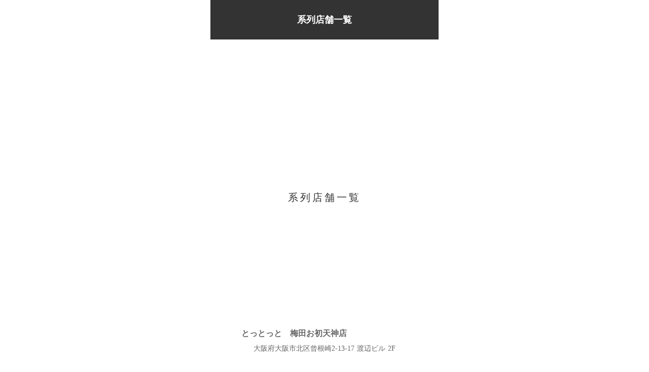

--- FILE ---
content_type: text/html;charset=utf-8
request_url: https://fivedearlife.me/tan-to-harami-nakadouri-news/In9VVMNZ
body_size: 44894
content:
<!DOCTYPE html>
<html lang="ja">
<head><meta charset="utf-8">
<meta name="viewport" content="width=device-width, initial-scale=1">
<title>海鮮酒場 うおぷく・炉端とホルモンと串焼きとおでん  とっとっと・焼肉 タンとハラミ。 梅田ハナレ店。の公式サイトです。</title>
<link rel="preconnect" href="https://fonts.gstatic.com" crossorigin>
<meta name="generator" content="Studio.Design">
<meta name="robots" content="all">
<meta property="og:site_name" content="海鮮酒場 うおぷく・炉端とホルモンと串焼きとおでん  とっとっと・焼肉 タンとハラミ。 梅田ハナレ店。の公式サイトです。">
<meta property="og:title" content="海鮮酒場 うおぷく・炉端とホルモンと串焼きとおでん  とっとっと・焼肉 タンとハラミ。 梅田ハナレ店。の公式サイトです。">
<meta property="og:image" content="https://storage.googleapis.com/production-os-assets/assets/2a529d80-1b67-4fa2-a529-d4458ddfeb62">
<meta property="og:description" content="海鮮酒場 うおぷく・炉端とホルモンと串焼きとおでん  とっとっと・焼肉 タンとハラミ。 梅田ハナレ店のご予約なら、24時間いつでもかんたんで一番お得な公式サイトweb予約がおすすめです。LINEの友だち追加で特別クーポンも贈呈中。">
<meta property="og:type" content="website">
<meta name="description" content="海鮮酒場 うおぷく・炉端とホルモンと串焼きとおでん  とっとっと・焼肉 タンとハラミ。 梅田ハナレ店のご予約なら、24時間いつでもかんたんで一番お得な公式サイトweb予約がおすすめです。LINEの友だち追加で特別クーポンも贈呈中。">
<meta property="twitter:card" content="summary_large_image">
<meta property="twitter:image" content="https://storage.googleapis.com/production-os-assets/assets/2a529d80-1b67-4fa2-a529-d4458ddfeb62">
<meta name="apple-mobile-web-app-title" content="海鮮酒場 うおぷく・炉端とホルモンと串焼きとおでん  とっとっと・焼肉 タンとハラミ。 梅田ハナレ店。の公式サイトです。">
<meta name="format-detection" content="telephone=no,email=no,address=no">
<meta name="chrome" content="nointentdetection">
<meta name="google-site-verification" content="d85EDoJbRNqOaPYMXUrSU0i9rdJE0hZ765egubYwuSk">
<meta property="og:url" content="/tan-to-harami-nakadouri-news/In9VVMNZ">
<link rel="icon" type="image/png" href="https://storage.googleapis.com/production-os-assets/assets/44ff6622-1278-45ec-92bf-4d4159c9fc29" data-hid="2c9d455">
<link rel="apple-touch-icon" type="image/png" href="https://storage.googleapis.com/production-os-assets/assets/44ff6622-1278-45ec-92bf-4d4159c9fc29" data-hid="74ef90c">
<script id="ld-json" type="application/ld+json">{
  "@context": "http://schema.org",
  "@type": "Article",
  "headline": "海鮮酒場 うおぷく・炉端とホルモンと串焼きとおでん  とっとっと・焼肉 タンとハラミ。 梅田ハナレ店。の公式サイトです。",
  "author": {
    "@type": "Person",
    "name": "STUDIO",
    "url": "https://twitter.com/studio"
  },
  "datePublished": "2023-07-08",
  "image": "https://storage.googleapis.com/production-os-assets/assets/2a529d80-1b67-4fa2-a529-d4458ddfeb62",
  "articleSection": ["headline-1", "headline-2"],
  "articleBody": "海鮮酒場 うおぷく・炉端とホルモンと串焼きとおでん  とっとっと・焼肉 タンとハラミ。 梅田ハナレ店のご予約なら、24時間いつでもかんたんで一番お得な公式サイトweb予約がおすすめです。LINEの友だち追加で特別クーポンも贈呈中。",
  "url": "/tan-to-harami-nakadouri-news/In9VVMNZ",
  "publisher": {
    "@type": "Organization",
    "name": "STUDIO"
  }
}</script><link rel="modulepreload" as="script" crossorigin href="/_nuxt/entry.98227f41.js"><link rel="preload" as="style" href="/_nuxt/entry.be326413.css"><link rel="prefetch" as="image" type="image/svg+xml" href="/_nuxt/close_circle.c7480f3c.svg"><link rel="prefetch" as="image" type="image/svg+xml" href="/_nuxt/round_check.0ebac23f.svg"><link rel="prefetch" as="script" crossorigin href="/_nuxt/LottieRenderer.ac4e2a82.js"><link rel="prefetch" as="script" crossorigin href="/_nuxt/error-404.115a548b.js"><link rel="prefetch" as="script" crossorigin href="/_nuxt/error-500.4f91b1bb.js"><link rel="stylesheet" href="/_nuxt/entry.be326413.css"><style>.page-enter-active{transition:.6s cubic-bezier(.4,.4,0,1)}.page-leave-active{transition:.3s cubic-bezier(.4,.4,0,1)}.page-enter-from,.page-leave-to{opacity:0}</style><style>:root{--rebranding-loading-bg:#e5e5e5;--rebranding-loading-bar:#222}</style><style>.app[data-v-d12de11f]{align-items:center;flex-direction:column;height:100%;justify-content:center;width:100%}.title[data-v-d12de11f]{font-size:34px;font-weight:300;letter-spacing:2.45px;line-height:30px;margin:30px}</style><style>/*! * Font Awesome Free 6.4.2 by @fontawesome - https://fontawesome.com * License - https://fontawesome.com/license/free (Icons: CC BY 4.0, Fonts: SIL OFL 1.1, Code: MIT License) * Copyright 2023 Fonticons, Inc. */.fa-brands,.fa-solid{-moz-osx-font-smoothing:grayscale;-webkit-font-smoothing:antialiased;--fa-display:inline-flex;align-items:center;display:var(--fa-display,inline-block);font-style:normal;font-variant:normal;justify-content:center;line-height:1;text-rendering:auto}.fa-solid{font-family:Font Awesome\ 6 Free;font-weight:900}.fa-brands{font-family:Font Awesome\ 6 Brands;font-weight:400}:host,:root{--fa-style-family-classic:"Font Awesome 6 Free";--fa-font-solid:normal 900 1em/1 "Font Awesome 6 Free";--fa-style-family-brands:"Font Awesome 6 Brands";--fa-font-brands:normal 400 1em/1 "Font Awesome 6 Brands"}@font-face{font-display:block;font-family:Font Awesome\ 6 Free;font-style:normal;font-weight:900;src:url(https://storage.googleapis.com/production-os-assets/assets/fontawesome/1629704621943/6.4.2/webfonts/fa-solid-900.woff2) format("woff2"),url(https://storage.googleapis.com/production-os-assets/assets/fontawesome/1629704621943/6.4.2/webfonts/fa-solid-900.ttf) format("truetype")}@font-face{font-display:block;font-family:Font Awesome\ 6 Brands;font-style:normal;font-weight:400;src:url(https://storage.googleapis.com/production-os-assets/assets/fontawesome/1629704621943/6.4.2/webfonts/fa-brands-400.woff2) format("woff2"),url(https://storage.googleapis.com/production-os-assets/assets/fontawesome/1629704621943/6.4.2/webfonts/fa-brands-400.ttf) format("truetype")}</style><style>.spinner[data-v-36413753]{animation:loading-spin-36413753 1s linear infinite;height:16px;pointer-events:none;width:16px}.spinner[data-v-36413753]:before{border-bottom:2px solid transparent;border-right:2px solid transparent;border-color:transparent currentcolor currentcolor transparent;border-style:solid;border-width:2px;opacity:.2}.spinner[data-v-36413753]:after,.spinner[data-v-36413753]:before{border-radius:50%;box-sizing:border-box;content:"";height:100%;position:absolute;width:100%}.spinner[data-v-36413753]:after{border-left:2px solid transparent;border-top:2px solid transparent;border-color:currentcolor transparent transparent currentcolor;border-style:solid;border-width:2px;opacity:1}@keyframes loading-spin-36413753{0%{transform:rotate(0deg)}to{transform:rotate(1turn)}}</style><style>.design-canvas__modal{height:100%;pointer-events:none;position:fixed;transition:none;width:100%;z-index:2}.design-canvas__modal:focus{outline:none}.design-canvas__modal.v-enter-active .studio-canvas,.design-canvas__modal.v-leave-active,.design-canvas__modal.v-leave-active .studio-canvas{transition:.4s cubic-bezier(.4,.4,0,1)}.design-canvas__modal.v-enter-active .studio-canvas *,.design-canvas__modal.v-leave-active .studio-canvas *{transition:none!important}.design-canvas__modal.isNone{transition:none}.design-canvas__modal .design-canvas__modal__base{height:100%;left:0;pointer-events:auto;position:fixed;top:0;transition:.4s cubic-bezier(.4,.4,0,1);width:100%;z-index:-1}.design-canvas__modal .studio-canvas{height:100%;pointer-events:none}.design-canvas__modal .studio-canvas>*{background:none!important;pointer-events:none}</style><style>.LoadMoreAnnouncer[data-v-4f7a7294]{height:1px;margin:-1px;overflow:hidden;padding:0;position:absolute;width:1px;clip:rect(0,0,0,0);border-width:0;white-space:nowrap}</style><style>.TitleAnnouncer[data-v-692a2727]{height:1px;margin:-1px;overflow:hidden;padding:0;position:absolute;width:1px;clip:rect(0,0,0,0);border-width:0;white-space:nowrap}</style><style>.publish-studio-style[data-v-4493fe55]{transition:.4s cubic-bezier(.4,.4,0,1)}</style><style>.product-font-style[data-v-51f515bd]{transition:.4s cubic-bezier(.4,.4,0,1)}</style><style>@font-face{font-family:grandam;font-style:normal;font-weight:400;src:url(https://storage.googleapis.com/studio-front/fonts/grandam.ttf) format("truetype")}@font-face{font-family:Material Icons;font-style:normal;font-weight:400;src:url(https://storage.googleapis.com/production-os-assets/assets/material-icons/1629704621943/MaterialIcons-Regular.eot);src:local("Material Icons"),local("MaterialIcons-Regular"),url(https://storage.googleapis.com/production-os-assets/assets/material-icons/1629704621943/MaterialIcons-Regular.woff2) format("woff2"),url(https://storage.googleapis.com/production-os-assets/assets/material-icons/1629704621943/MaterialIcons-Regular.woff) format("woff"),url(https://storage.googleapis.com/production-os-assets/assets/material-icons/1629704621943/MaterialIcons-Regular.ttf) format("truetype")}.StudioCanvas{display:flex;height:auto;min-height:100dvh}.StudioCanvas>.sd{min-height:100dvh;overflow:clip}a,abbr,address,article,aside,audio,b,blockquote,body,button,canvas,caption,cite,code,dd,del,details,dfn,div,dl,dt,em,fieldset,figcaption,figure,footer,form,h1,h2,h3,h4,h5,h6,header,hgroup,html,i,iframe,img,input,ins,kbd,label,legend,li,main,mark,menu,nav,object,ol,p,pre,q,samp,section,select,small,span,strong,sub,summary,sup,table,tbody,td,textarea,tfoot,th,thead,time,tr,ul,var,video{border:0;font-family:sans-serif;line-height:1;list-style:none;margin:0;padding:0;text-decoration:none;-webkit-font-smoothing:antialiased;-webkit-backface-visibility:hidden;box-sizing:border-box;color:#333;transition:.3s cubic-bezier(.4,.4,0,1);word-spacing:1px}a:focus:not(:focus-visible),button:focus:not(:focus-visible),summary:focus:not(:focus-visible){outline:none}nav ul{list-style:none}blockquote,q{quotes:none}blockquote:after,blockquote:before,q:after,q:before{content:none}a,button{background:transparent;font-size:100%;margin:0;padding:0;vertical-align:baseline}ins{text-decoration:none}ins,mark{background-color:#ff9;color:#000}mark{font-style:italic;font-weight:700}del{text-decoration:line-through}abbr[title],dfn[title]{border-bottom:1px dotted;cursor:help}table{border-collapse:collapse;border-spacing:0}hr{border:0;border-top:1px solid #ccc;display:block;height:1px;margin:1em 0;padding:0}input,select{vertical-align:middle}textarea{resize:none}.clearfix:after{clear:both;content:"";display:block}[slot=after] button{overflow-anchor:none}</style><style>.sd{flex-wrap:nowrap;max-width:100%;pointer-events:all;z-index:0;-webkit-overflow-scrolling:touch;align-content:center;align-items:center;display:flex;flex:none;flex-direction:column;position:relative}.sd::-webkit-scrollbar{display:none}.sd,.sd.richText *{transition-property:all,--g-angle,--g-color-0,--g-position-0,--g-color-1,--g-position-1,--g-color-2,--g-position-2,--g-color-3,--g-position-3,--g-color-4,--g-position-4,--g-color-5,--g-position-5,--g-color-6,--g-position-6,--g-color-7,--g-position-7,--g-color-8,--g-position-8,--g-color-9,--g-position-9,--g-color-10,--g-position-10,--g-color-11,--g-position-11}input.sd,textarea.sd{align-content:normal}.sd[tabindex]:focus{outline:none}.sd[tabindex]:focus-visible{outline:1px solid;outline-color:Highlight;outline-color:-webkit-focus-ring-color}input[type=email],input[type=tel],input[type=text],select,textarea{-webkit-appearance:none}select{cursor:pointer}.frame{display:block;overflow:hidden}.frame>iframe{height:100%;width:100%}.frame .formrun-embed>iframe:not(:first-child){display:none!important}.image{position:relative}.image:before{background-position:50%;background-size:cover;border-radius:inherit;content:"";height:100%;left:0;pointer-events:none;position:absolute;top:0;transition:inherit;width:100%;z-index:-2}.sd.file{cursor:pointer;flex-direction:row;outline:2px solid transparent;outline-offset:-1px;overflow-wrap:anywhere;word-break:break-word}.sd.file:focus-within{outline-color:Highlight;outline-color:-webkit-focus-ring-color}.file>input[type=file]{opacity:0;pointer-events:none;position:absolute}.sd.text,.sd:where(.icon){align-content:center;align-items:center;display:flex;flex-direction:row;justify-content:center;overflow:visible;overflow-wrap:anywhere;word-break:break-word}.sd:where(.icon.fa){display:inline-flex}.material-icons{align-items:center;display:inline-flex;font-family:Material Icons;font-size:24px;font-style:normal;font-weight:400;justify-content:center;letter-spacing:normal;line-height:1;text-transform:none;white-space:nowrap;word-wrap:normal;direction:ltr;text-rendering:optimizeLegibility;-webkit-font-smoothing:antialiased}.sd:where(.icon.material-symbols){align-items:center;display:flex;font-style:normal;font-variation-settings:"FILL" var(--symbol-fill,0),"wght" var(--symbol-weight,400);justify-content:center;min-height:1em;min-width:1em}.sd.material-symbols-outlined{font-family:Material Symbols Outlined}.sd.material-symbols-rounded{font-family:Material Symbols Rounded}.sd.material-symbols-sharp{font-family:Material Symbols Sharp}.sd.material-symbols-weight-100{--symbol-weight:100}.sd.material-symbols-weight-200{--symbol-weight:200}.sd.material-symbols-weight-300{--symbol-weight:300}.sd.material-symbols-weight-400{--symbol-weight:400}.sd.material-symbols-weight-500{--symbol-weight:500}.sd.material-symbols-weight-600{--symbol-weight:600}.sd.material-symbols-weight-700{--symbol-weight:700}.sd.material-symbols-fill{--symbol-fill:1}a,a.icon,a.text{-webkit-tap-highlight-color:rgba(0,0,0,.15)}.fixed{z-index:2}.sticky{z-index:1}.button{transition:.4s cubic-bezier(.4,.4,0,1)}.button,.link{cursor:pointer}.submitLoading{opacity:.5!important;pointer-events:none!important}.richText{display:block;word-break:break-word}.richText [data-thread],.richText a,.richText blockquote,.richText em,.richText h1,.richText h2,.richText h3,.richText h4,.richText li,.richText ol,.richText p,.richText p>code,.richText pre,.richText pre>code,.richText s,.richText strong,.richText table tbody,.richText table tbody tr,.richText table tbody tr>td,.richText table tbody tr>th,.richText u,.richText ul{backface-visibility:visible;color:inherit;font-family:inherit;font-size:inherit;font-style:inherit;font-weight:inherit;letter-spacing:inherit;line-height:inherit;text-align:inherit}.richText p{display:block;margin:10px 0}.richText>p{min-height:1em}.richText img,.richText video{height:auto;max-width:100%;vertical-align:bottom}.richText h1{display:block;font-size:3em;font-weight:700;margin:20px 0}.richText h2{font-size:2em}.richText h2,.richText h3{display:block;font-weight:700;margin:10px 0}.richText h3{font-size:1em}.richText h4,.richText h5{font-weight:600}.richText h4,.richText h5,.richText h6{display:block;font-size:1em;margin:10px 0}.richText h6{font-weight:500}.richText [data-type=table]{overflow-x:auto}.richText [data-type=table] p{white-space:pre-line;word-break:break-all}.richText table{border:1px solid #f2f2f2;border-collapse:collapse;border-spacing:unset;color:#1a1a1a;font-size:14px;line-height:1.4;margin:10px 0;table-layout:auto}.richText table tr th{background:hsla(0,0%,96%,.5)}.richText table tr td,.richText table tr th{border:1px solid #f2f2f2;max-width:240px;min-width:100px;padding:12px}.richText table tr td p,.richText table tr th p{margin:0}.richText blockquote{border-left:3px solid rgba(0,0,0,.15);font-style:italic;margin:10px 0;padding:10px 15px}.richText [data-type=embed_code]{margin:20px 0;position:relative}.richText [data-type=embed_code]>.height-adjuster>.wrapper{position:relative}.richText [data-type=embed_code]>.height-adjuster>.wrapper[style*=padding-top] iframe{height:100%;left:0;position:absolute;top:0;width:100%}.richText [data-type=embed_code][data-embed-sandbox=true]{display:block;overflow:hidden}.richText [data-type=embed_code][data-embed-code-type=instagram]>.height-adjuster>.wrapper[style*=padding-top]{padding-top:100%}.richText [data-type=embed_code][data-embed-code-type=instagram]>.height-adjuster>.wrapper[style*=padding-top] blockquote{height:100%;left:0;overflow:hidden;position:absolute;top:0;width:100%}.richText [data-type=embed_code][data-embed-code-type=codepen]>.height-adjuster>.wrapper{padding-top:50%}.richText [data-type=embed_code][data-embed-code-type=codepen]>.height-adjuster>.wrapper iframe{height:100%;left:0;position:absolute;top:0;width:100%}.richText [data-type=embed_code][data-embed-code-type=slideshare]>.height-adjuster>.wrapper{padding-top:56.25%}.richText [data-type=embed_code][data-embed-code-type=slideshare]>.height-adjuster>.wrapper iframe{height:100%;left:0;position:absolute;top:0;width:100%}.richText [data-type=embed_code][data-embed-code-type=speakerdeck]>.height-adjuster>.wrapper{padding-top:56.25%}.richText [data-type=embed_code][data-embed-code-type=speakerdeck]>.height-adjuster>.wrapper iframe{height:100%;left:0;position:absolute;top:0;width:100%}.richText [data-type=embed_code][data-embed-code-type=snapwidget]>.height-adjuster>.wrapper{padding-top:30%}.richText [data-type=embed_code][data-embed-code-type=snapwidget]>.height-adjuster>.wrapper iframe{height:100%;left:0;position:absolute;top:0;width:100%}.richText [data-type=embed_code][data-embed-code-type=firework]>.height-adjuster>.wrapper fw-embed-feed{-webkit-user-select:none;-moz-user-select:none;user-select:none}.richText [data-type=embed_code_empty]{display:none}.richText ul{margin:0 0 0 20px}.richText ul li{list-style:disc;margin:10px 0}.richText ul li p{margin:0}.richText ol{margin:0 0 0 20px}.richText ol li{list-style:decimal;margin:10px 0}.richText ol li p{margin:0}.richText hr{border-top:1px solid #ccc;margin:10px 0}.richText p>code{background:#eee;border:1px solid rgba(0,0,0,.1);border-radius:6px;display:inline;margin:2px;padding:0 5px}.richText pre{background:#eee;border-radius:6px;font-family:Menlo,Monaco,Courier New,monospace;margin:20px 0;padding:25px 35px;white-space:pre-wrap}.richText pre code{border:none;padding:0}.richText strong{color:inherit;display:inline;font-family:inherit;font-weight:900}.richText em{font-style:italic}.richText a,.richText u{text-decoration:underline}.richText a{color:#007cff;display:inline}.richText s{text-decoration:line-through}.richText [data-type=table_of_contents]{background-color:#f5f5f5;border-radius:2px;color:#616161;font-size:16px;list-style:none;margin:0;padding:24px 24px 8px;text-decoration:underline}.richText [data-type=table_of_contents] .toc_list{margin:0}.richText [data-type=table_of_contents] .toc_item{color:currentColor;font-size:inherit!important;font-weight:inherit;list-style:none}.richText [data-type=table_of_contents] .toc_item>a{border:none;color:currentColor;font-size:inherit!important;font-weight:inherit;text-decoration:none}.richText [data-type=table_of_contents] .toc_item>a:hover{opacity:.7}.richText [data-type=table_of_contents] .toc_item--1{margin:0 0 16px}.richText [data-type=table_of_contents] .toc_item--2{margin:0 0 16px;padding-left:2rem}.richText [data-type=table_of_contents] .toc_item--3{margin:0 0 16px;padding-left:4rem}.sd.section{align-content:center!important;align-items:center!important;flex-direction:column!important;flex-wrap:nowrap!important;height:auto!important;max-width:100%!important;padding:0!important;width:100%!important}.sd.section-inner{position:static!important}@property --g-angle{syntax:"<angle>";inherits:false;initial-value:180deg}@property --g-color-0{syntax:"<color>";inherits:false;initial-value:transparent}@property --g-position-0{syntax:"<percentage>";inherits:false;initial-value:.01%}@property --g-color-1{syntax:"<color>";inherits:false;initial-value:transparent}@property --g-position-1{syntax:"<percentage>";inherits:false;initial-value:100%}@property --g-color-2{syntax:"<color>";inherits:false;initial-value:transparent}@property --g-position-2{syntax:"<percentage>";inherits:false;initial-value:100%}@property --g-color-3{syntax:"<color>";inherits:false;initial-value:transparent}@property --g-position-3{syntax:"<percentage>";inherits:false;initial-value:100%}@property --g-color-4{syntax:"<color>";inherits:false;initial-value:transparent}@property --g-position-4{syntax:"<percentage>";inherits:false;initial-value:100%}@property --g-color-5{syntax:"<color>";inherits:false;initial-value:transparent}@property --g-position-5{syntax:"<percentage>";inherits:false;initial-value:100%}@property --g-color-6{syntax:"<color>";inherits:false;initial-value:transparent}@property --g-position-6{syntax:"<percentage>";inherits:false;initial-value:100%}@property --g-color-7{syntax:"<color>";inherits:false;initial-value:transparent}@property --g-position-7{syntax:"<percentage>";inherits:false;initial-value:100%}@property --g-color-8{syntax:"<color>";inherits:false;initial-value:transparent}@property --g-position-8{syntax:"<percentage>";inherits:false;initial-value:100%}@property --g-color-9{syntax:"<color>";inherits:false;initial-value:transparent}@property --g-position-9{syntax:"<percentage>";inherits:false;initial-value:100%}@property --g-color-10{syntax:"<color>";inherits:false;initial-value:transparent}@property --g-position-10{syntax:"<percentage>";inherits:false;initial-value:100%}@property --g-color-11{syntax:"<color>";inherits:false;initial-value:transparent}@property --g-position-11{syntax:"<percentage>";inherits:false;initial-value:100%}</style><style>.snackbar[data-v-3129703d]{align-items:center;background:#fff;border:1px solid #ededed;border-radius:6px;box-shadow:0 16px 48px -8px rgba(0,0,0,.08),0 10px 25px -5px rgba(0,0,0,.11);display:flex;flex-direction:row;gap:8px;justify-content:space-between;left:50%;max-width:90vw;padding:16px 20px;position:fixed;top:32px;transform:translateX(-50%);-webkit-user-select:none;-moz-user-select:none;user-select:none;width:480px;z-index:9999}.snackbar.v-enter-active[data-v-3129703d],.snackbar.v-leave-active[data-v-3129703d]{transition:.4s cubic-bezier(.4,.4,0,1)}.snackbar.v-enter-from[data-v-3129703d],.snackbar.v-leave-to[data-v-3129703d]{opacity:0;transform:translate(-50%,-10px)}.snackbar .convey[data-v-3129703d]{align-items:center;display:flex;flex-direction:row;gap:8px;padding:0}.snackbar .convey .icon[data-v-3129703d]{background-position:50%;background-repeat:no-repeat;flex-shrink:0;height:24px;width:24px}.snackbar .convey .message[data-v-3129703d]{font-size:14px;font-style:normal;font-weight:400;line-height:20px;white-space:pre-line}.snackbar .convey.error .icon[data-v-3129703d]{background-image:url(/_nuxt/close_circle.c7480f3c.svg)}.snackbar .convey.error .message[data-v-3129703d]{color:#f84f65}.snackbar .convey.success .icon[data-v-3129703d]{background-image:url(/_nuxt/round_check.0ebac23f.svg)}.snackbar .convey.success .message[data-v-3129703d]{color:#111}.snackbar .button[data-v-3129703d]{align-items:center;border-radius:40px;color:#4b9cfb;display:flex;flex-shrink:0;font-family:Inter;font-size:12px;font-style:normal;font-weight:700;justify-content:center;line-height:16px;padding:4px 8px}.snackbar .button[data-v-3129703d]:hover{background:#f5f5f5}</style><style>a[data-v-160f89c6]{align-items:center;border-radius:4px;bottom:20px;height:20px;justify-content:center;left:20px;perspective:300px;position:fixed;transition:0s linear;width:84px;z-index:2000}@media (hover:hover){a[data-v-160f89c6]{transition:.4s cubic-bezier(.4,.4,0,1);will-change:width,height}a[data-v-160f89c6]:hover{height:32px;width:200px}}[data-v-160f89c6] .custom-fill path{fill:var(--234b47e2)}.fade-enter-active[data-v-160f89c6],.fade-leave-active[data-v-160f89c6]{position:absolute;transform:translateZ(0);transition:opacity .3s cubic-bezier(.4,.4,0,1);will-change:opacity,transform}.fade-enter-from[data-v-160f89c6],.fade-leave-to[data-v-160f89c6]{opacity:0}</style></head>
<body ><div id="__nuxt"><div><span></span><!----><!----></div></div><script type="application/json" id="__NUXT_DATA__" data-ssr="true">[["Reactive",1],{"data":2,"state":4,"_errors":5,"serverRendered":6,"path":7,"pinia":8},{"dynamicDatatan-to-harami-nakadouri-news/In9VVMNZ":3},null,{},{"dynamicDatatan-to-harami-nakadouri-news/In9VVMNZ":3},true,"/tan-to-harami-nakadouri-news/In9VVMNZ",{"cmsContentStore":9,"indexStore":12,"projectStore":15,"productStore":38,"pageHeadStore":292},{"listContentsMap":10,"contentMap":11},["Map"],["Map"],{"routeType":13,"host":14},"publish","fivedearlife.me",{"project":16},{"id":17,"name":18,"type":19,"customDomain":20,"iconImage":20,"coverImage":21,"displayBadge":22,"integrations":23,"snapshot_path":36,"snapshot_id":37,"recaptchaSiteKey":-1},"4Ra49weVWD","【V5】㈱FiveDearLife_タンとハラミ/とっとっと/うおぷく","web","","https://storage.googleapis.com/production-os-assets/assets/7ba6e6bf-6dbd-4fd4-9de6-94b4c674f2a9",false,[24,27,30,33],{"integration_name":25,"code":26},"google-analytics","G-HK15LHF7Y6",{"integration_name":28,"code":29},"google-tag-manager","GTM-WHTN9VC",{"integration_name":31,"code":32},"search-console","d85EDoJbRNqOaPYMXUrSU0i9rdJE0hZ765egubYwuSk",{"integration_name":34,"code":35},"typesquare","unused","https://storage.googleapis.com/studio-publish/projects/4Ra49weVWD/NWYN0Pl4Ol/","NWYN0Pl4Ol",{"product":39,"isLoaded":6,"selectedModalIds":289,"redirectPage":3,"isInitializedRSS":22,"pageViewMap":290,"symbolViewMap":291},{"breakPoints":40,"colors":44,"fonts":45,"head":101,"info":108,"pages":115,"resources":232,"symbols":236,"style":266,"styleVars":268,"enablePassword":22,"classes":286,"publishedUid":288},[41],{"maxWidth":42,"name":43},480,"mobile",[],[46,48,62,69,71,73,86,92,96],{"family":47,"vendor":34},"しまなみ",{"family":49,"subsets":50,"variants":53,"vendor":61},"Noto Serif JP",[51,52],"japanese","latin",[54,55,56,57,58,59,60],"200","300","regular","500","600","700","900","google",{"family":63,"subsets":64,"variants":68,"vendor":61},"Zen Old Mincho",[65,66,51,52,67],"cyrillic","greek","latin-ext",[56,57,58,59,60],{"family":70,"vendor":34},"A1ゴシック R JIS2004",{"family":72,"vendor":34},"A1ゴシック M JIS2004",{"family":74,"subsets":75,"variants":79,"vendor":61},"EB Garamond",[65,76,66,77,52,67,78],"cyrillic-ext","greek-ext","vietnamese",[56,57,58,59,80,81,82,83,84,85],"800","italic","500italic","600italic","700italic","800italic",{"family":87,"subsets":88,"variants":89,"vendor":61},"Spectral",[65,52,67,78],[54,90,55,91,56,81,57,82,58,83,59,84,80,85],"200italic","300italic",{"family":93,"subsets":94,"variants":95,"vendor":61},"Marcellus",[52,67],[56],{"family":97,"subsets":98,"variants":99,"vendor":61},"Noto Sans JP",[65,51,52,67,78],[100,54,55,56,57,58,59,80,60],"100",{"favicon":102,"lang":103,"meta":104,"title":107},"https://storage.googleapis.com/production-os-assets/assets/20b73132-71a7-4bd3-9039-0eb8f9044dc7","ja",{"description":105,"og:image":106},"海鮮酒場 うおぷく・炉端とホルモンと串焼きとおでん  とっとっと・焼肉 タンとハラミ。 梅田ハナレ店のご予約なら、24時間いつでもかんたんで一番お得な公式サイトweb予約がおすすめです。LINEの友だち追加で特別クーポンも贈呈中。","https://storage.googleapis.com/production-os-assets/assets/2a529d80-1b67-4fa2-a529-d4458ddfeb62","海鮮酒場 うおぷく・炉端とホルモンと串焼きとおでん  とっとっと・焼肉 タンとハラミ。 梅田ハナレ店。の公式サイトです。",{"baseWidth":109,"created_at":110,"screen":111,"type":19,"updated_at":113,"version":114},1280,1518591100346,{"height":112,"isAutoHeight":22,"width":109,"workingState":22},600,1518792996878,"4.1.9",[116,128,143,158,173,186,196,206,214,224],{"head":117,"id":121,"type":122,"uuid":123,"symbolIds":124},{"favicon":118,"lang":103,"ldJson":119,"meta":120,"title":20},"https://storage.googleapis.com/production-os-assets/assets/44ff6622-1278-45ec-92bf-4d4159c9fc29","{\n  \"@context\": \"http://schema.org\",\n  \"@type\": \"Article\",\n  \"headline\": \"海鮮酒場 うおぷく・炉端とホルモンと串焼きとおでん  とっとっと・焼肉 タンとハラミ。 梅田ハナレ店。の公式サイトです。\",\n  \"author\": {\n    \"@type\": \"Person\",\n    \"name\": \"STUDIO\",\n    \"url\": \"https://twitter.com/studio\"\n  },\n  \"datePublished\": \"2023-07-08\",\n  \"image\": \"https://storage.googleapis.com/production-os-assets/assets/2a529d80-1b67-4fa2-a529-d4458ddfeb62\",\n  \"articleSection\": [\"headline-1\", \"headline-2\"],\n  \"articleBody\": \"海鮮酒場 うおぷく・炉端とホルモンと串焼きとおでん  とっとっと・焼肉 タンとハラミ。 梅田ハナレ店のご予約なら、24時間いつでもかんたんで一番お得な公式サイトweb予約がおすすめです。LINEの友だち追加で特別クーポンも贈呈中。\",\n  \"url\": \"{{$url}}\",\n  \"publisher\": {\n    \"@type\": \"Organization\",\n    \"name\": \"STUDIO\"\n  }\n}",{"description":20,"og:image":20},"/","page","3c34b5ce-2d7b-44e6-b32b-0820d2bef715",[125,126,127],"68ef2b0a-f5b9-4027-b3ff-7af746763c3d","bae77f36-3e0f-4c83-88fa-102dc6f4946b","63360e14-74fd-4dc9-9583-2fb68c77fbb3",{"head":129,"id":136,"type":122,"uuid":137,"symbolIds":138},{"favicon":130,"lang":103,"ldJson":131,"meta":132,"title":135},"https://storage.googleapis.com/production-os-assets/assets/30ed2bc4-8350-45c5-8d3d-38e838822082","{\n  \"@context\": \"http://schema.org\",\n  \"@type\": \"Article\",\n  \"headline\": \"【公式】炉端とホルモンと串焼きとおでん とっとっと 梅田お初天神店\",\n  \"author\": {\n    \"@type\": \"Person\",\n    \"name\": \"STUDIO\",\n    \"url\": \"https://twitter.com/studio\"\n  },\n  \"datePublished\": \"2023-10-20\",\n  \"image\": \"https://storage.googleapis.com/production-os-assets/assets/8aea99b7-b35d-4de2-9b28-f97e5b972f18\",\n  \"articleSection\": [\"headline-1\", \"headline-2\"],\n  \"articleBody\": \"炉端とホルモンと串焼きとおでん とっとっと 梅田お初天神店の公式サイトです。大阪府大阪市北区曾根崎２丁目１３−１７ 渡辺ビル 2F | 地下鉄谷町線 東梅田駅 徒歩1分・地下鉄御堂筋線 梅田駅 徒歩3分・阪急線 大阪梅田駅 徒歩2分。炉端とホルモンと串焼きとおでん とっとっと 梅田お初天神店（居酒屋・もつ鍋/焼き鳥・飲み放題）のご予約なら、24時間いつでもかんたんで一番お得な公式サイトweb予約がおすすめです。LINEの友だち追加で特別クーポンも贈呈中。\",\n  \"url\": \"{{$url}}\",\n  \"publisher\": {\n    \"@type\": \"Organization\",\n    \"name\": \"STUDIO\"\n  }\n}",{"description":133,"og:image":134},"炉端とホルモンと串焼きとおでん とっとっと 梅田お初天神店の公式サイトです。大阪府大阪市北区曾根崎２丁目１３−１７ 渡辺ビル 2F | 地下鉄谷町線 東梅田駅 徒歩1分・地下鉄御堂筋線 梅田駅 徒歩3分・阪急線 大阪梅田駅 徒歩2分。炉端とホルモンと串焼きとおでん とっとっと 梅田お初天神店（居酒屋・もつ鍋/焼き鳥・飲み放題）のご予約なら、24時間いつでもかんたんで一番お得な公式サイトweb予約がおすすめです。LINEの友だち追加で特別クーポンも贈呈中。","https://storage.googleapis.com/production-os-assets/assets/8aea99b7-b35d-4de2-9b28-f97e5b972f18","【公式】炉端とホルモンと串焼きとおでん とっとっと 梅田お初天神店 | お初天神 居酒屋とっとっと","tototo","3ed2a711-025f-48f9-8a76-e137b3a2cd56",[139,140,126,127,141,142],"4b8f3f74-1766-45c8-a139-ad3f3d0f807f","dddce5b9-b0fb-44a1-aae2-f0a6dcaee036","ed677855-5299-4c7e-96bc-6d2d27a00e30","3d91d3d9-32a0-4412-8f50-c2938f770080",{"head":144,"id":151,"type":122,"uuid":152,"symbolIds":153},{"favicon":145,"lang":103,"ldJson":146,"meta":147,"title":150},"https://storage.googleapis.com/production-os-assets/assets/c906b8a0-a89b-4747-a5c6-1911d75824b8","{\n  \"@context\": \"http://schema.org\",\n  \"@type\": \"Article\",\n  \"headline\": \"【公式】焼肉 タンとハラミ。 梅田ハナレ店\",\n  \"author\": {\n    \"@type\": \"Person\",\n    \"name\": \"STUDIO\",\n    \"url\": \"https://twitter.com/studio\"\n  },\n  \"datePublished\": \"2023-10-20\",\n  \"image\": \"https://storage.googleapis.com/production-os-assets/assets/8c9ca33b-4f65-4183-9c7f-864ca41c310b\",\n  \"articleSection\": [\"headline-1\", \"headline-2\"],\n  \"articleBody\": \"焼肉 タンとハラミ。 梅田ハナレ店の公式サイトです。大阪府大阪市北区曾根崎１丁目７−１３ レイソル曽根崎 1F | 地下鉄谷町線 東梅田駅 徒歩4分・JR東西線 北新地駅 徒歩6分。焼肉 タンとハラミ。 梅田ハナレ店（焼肉・ホルモン/居酒屋・飲み放題）のご予約なら、24時間いつでもかんたんで一番お得な公式サイトweb予約がおすすめです。LINEの友だち追加で特別クーポンも贈呈中。\",\n  \"url\": \"{{$url}}\",\n  \"publisher\": {\n    \"@type\": \"Organization\",\n    \"name\": \"STUDIO\"\n  }\n}",{"description":148,"og:image":149},"焼肉 タンとハラミ。 梅田ハナレ店の公式サイトです。大阪府大阪市北区曾根崎１丁目７−１３ レイソル曽根崎 1F | 地下鉄谷町線 東梅田駅 徒歩4分・JR東西線 北新地駅 徒歩6分。焼肉 タンとハラミ。 梅田ハナレ店（焼肉・ホルモン/居酒屋・飲み放題）のご予約なら、24時間いつでもかんたんで一番お得な公式サイトweb予約がおすすめです。LINEの友だち追加で特別クーポンも贈呈中。","https://storage.googleapis.com/production-os-assets/assets/8c9ca33b-4f65-4183-9c7f-864ca41c310b","【公式】焼肉 タンとハラミ。 梅田ハナレ店 | 焼肉 食べ放題","tan-to-harami","3825565c-4985-42ca-8f34-b36384d051b1",[154,155,126,127,156,157],"70292648-32b6-46b7-a627-dba1cba8a5b8","5af94c2f-6176-44f1-86f2-2ed3cc7afd15","e56fe59e-697f-4d84-a73e-ec733de8dcfd","056149ae-f0c7-4cdf-9129-cd0f81409568",{"head":159,"id":166,"type":122,"uuid":167,"symbolIds":168},{"favicon":160,"lang":103,"ldJson":161,"meta":162,"title":165},"https://storage.googleapis.com/production-os-assets/assets/5755b293-4067-4433-ad63-a2522eaf95a3","{\n  \"@context\": \"http://schema.org\",\n  \"@type\": \"Article\",\n  \"headline\": \"【公式】海鮮酒場 うおぷく 梅田店\",\n  \"author\": {\n    \"@type\": \"Person\",\n    \"name\": \"STUDIO\",\n    \"url\": \"https://twitter.com/studio\"\n  },\n  \"datePublished\": \"2023-10-20\",\n  \"image\": \"https://storage.googleapis.com/production-os-assets/assets/4448c2ad-1548-4c4f-b4eb-8925c8c6c708\",\n  \"articleSection\": [\"headline-1\", \"headline-2\"],\n  \"articleBody\": \"海鮮酒場 うおぷく 梅田店の公式サイトです。大阪府大阪市北区堂山町４−１２ 白馬車Bld. ３F | 東梅田駅1(東梅田駅)出口 徒歩約4分・梅田(地下鉄)駅12(御堂筋線梅田駅)出口 徒歩約5分・大阪梅田(阪神線)駅阪神航空口 徒歩約5分。海鮮酒場 うおぷく 梅田店（居酒屋・和食/海鮮・飲み放題）のご予約なら、24時間いつでもかんたんで一番お得な公式サイトweb予約がおすすめです。LINEの友だち追加で特別クーポンも贈呈中。\",\n  \"url\": \"{{$url}}\",\n  \"publisher\": {\n    \"@type\": \"Organization\",\n    \"name\": \"STUDIO\"\n  }\n}",{"description":163,"og:image":164},"海鮮酒場 うおぷく 梅田店の公式サイトです。大阪府大阪市北区堂山町４−１２ 白馬車Bld. ３F | 東梅田駅1(東梅田駅)出口 徒歩約4分・梅田(地下鉄)駅12(御堂筋線梅田駅)出口 徒歩約5分・大阪梅田(阪神線)駅阪神航空口 徒歩約5分。海鮮酒場 うおぷく 梅田店（居酒屋・和食/海鮮・飲み放題）のご予約なら、24時間いつでもかんたんで一番お得な公式サイトweb予約がおすすめです。LINEの友だち追加で特別クーポンも贈呈中。","https://storage.googleapis.com/production-os-assets/assets/4448c2ad-1548-4c4f-b4eb-8925c8c6c708","【公式】海鮮酒場 うおぷく 梅田店 | 海鮮 居酒屋","uopuku","b4db0ba1-df06-423f-8f24-66600aa215c0",[169,170,126,127,171,172],"f3ed2af2-77ba-4168-9b5a-83e08dca600e","bd9a49fb-b63f-4c08-b2c9-dcc4c6caee69","47de6ec3-8956-4677-8d1c-44ce7fca1cb2","6edb8456-4b2a-43a4-994e-f6794dddefef",{"cmsRequest":174,"head":177,"id":183,"type":122,"uuid":184,"symbolIds":185},{"contentSlug":175,"schemaKey":176},"{{$route.params.slug}}","w3FaiONs",{"ldJson":178,"meta":179,"title":182},"{\n  \"@context\": \"http://schema.org\",\n  \"@type\": \"Article\",\n  \"headline\": \"{{title}}\",\n  \"author\": {\n    \"@type\": \"Person\",\n    \"name\": \"STUDIO\",\n    \"url\": \"https://twitter.com/studio\"\n  },\n  \"datePublished\": \"{{$fn.formatDate(_meta.publishedAt,'YYYY-MM-DD')}}\",\n  \"image\": \"{{cover}}\",\n  \"articleSection\": {{$fn.extractHeadline(body)}},\n  \"articleBody\": \"{{$fn.stripTags(body)}}\",\n  \"url\": \"{{$url}}\",\n  \"publisher\": {\n    \"@type\": \"Organization\",\n    \"name\": \"STUDIO\"\n  }\n}",{"description":180,"og:image":181},"{{body}} | 炉端とホルモンと串焼きとおでん とっとっと 梅田お初天神店の公式サイトです。大阪府大阪市北区曾根崎２丁目１３−１７ 渡辺ビル 2F | 地下鉄谷町線 東梅田駅 徒歩1分・地下鉄御堂筋線 梅田駅 徒歩3分・阪急線 大阪梅田駅 徒歩2分。炉端とホルモンと串焼きとおでん とっとっと 梅田お初天神店（居酒屋・もつ鍋/焼き鳥・飲み放題）のご予約なら、24時間いつでもかんたんで一番お得な公式サイトweb予約がおすすめです。LINEの友だち追加で特別クーポンも贈呈中。","https://storage.googleapis.com/production-os-assets/assets/f1a2972e-f5e1-4b6e-a597-b6f939c80f09","{{title}} |【公式】炉端とホルモンと串焼きとおでん とっとっと 梅田お初天神店 | お初天神 居酒屋とっとっと","tototo-news/:slug","af109f84-4291-4951-9c7f-5a6b739e3eac",[141,139,140,127,142],{"cmsRequest":187,"head":189,"id":193,"type":122,"uuid":194,"symbolIds":195},{"contentSlug":175,"schemaKey":188},"lXARuJOd",{"meta":190,"title":182},{"description":191,"og:image":192},"{{body}} | 炉端とホルモンと串焼きとおでん とっとっと 梅田お初天神店の公式サイトです。大阪府大阪市北区曾根崎２丁目１３−１７ 渡辺ビル 2F | 地下鉄谷町線 東梅田駅 徒歩1分・地下鉄御堂筋線 梅田駅 徒歩3分・阪急線 大阪梅田駅 徒歩2分。炉端とホルモンと串焼きとおでん とっとっと 梅田お初天神店（居酒屋・もつ鍋/焼き鳥・飲み放題）のご予約なら、24時間いつでもかんたんで一番お得な公式サイトweb予約がおすすめです。LINEの友だち追加で特別クーポンも贈呈中。","https://storage.googleapis.com/production-os-assets/assets/7553385e-1e72-40d3-bc74-c2cd862d8b1f","tototo-course/:slug","32efbade-2a21-4355-9e9f-db9bed474d21",[141,139,140,127,142],{"cmsRequest":197,"head":198,"id":203,"type":122,"uuid":204,"symbolIds":205},{"contentSlug":175,"schemaKey":176},{"meta":199,"title":202},{"description":200,"og:image":201},"{{body}} | 焼肉 タンとハラミ。 梅田ハナレ店の公式サイトです。大阪府大阪市北区曾根崎１丁目７−１３ レイソル曽根崎 1F | 地下鉄谷町線 東梅田駅 徒歩4分・JR東西線 北新地駅 徒歩6分。焼肉 タンとハラミ。 梅田ハナレ店（焼肉・ホルモン/居酒屋・飲み放題）のご予約なら、24時間いつでもかんたんで一番お得な公式サイトweb予約がおすすめです。LINEの友だち追加で特別クーポンも贈呈中。","https://storage.googleapis.com/production-os-assets/assets/43cdd9b5-205c-44b5-906a-9297372b8090","{{title}} |【公式】焼肉 タンとハラミ。 梅田ハナレ店 | 焼肉 食べ放題","tan-to-harami-news/:slug","f6f47f85-c49f-4c74-8c12-2d0e9ef7d20d",[156,154,155,127,157],{"cmsRequest":207,"head":208,"id":211,"type":122,"uuid":212,"symbolIds":213},{"contentSlug":175,"schemaKey":188},{"meta":209,"title":202},{"description":200,"og:image":210},"https://storage.googleapis.com/production-os-assets/assets/d6bc38af-4794-4887-963d-781d1e1dcb4e","tan-to-harami-course/:slug","c60b2645-3a42-4758-8a5a-08d632a73f6d",[154,155,127,156,157],{"cmsRequest":215,"head":216,"id":221,"type":122,"uuid":222,"symbolIds":223},{"contentSlug":175,"schemaKey":176},{"ldJson":178,"meta":217,"title":220},{"description":218,"og:image":219},"{{body}} | 海鮮酒場 うおぷく 梅田店の公式サイトです。大阪府大阪市北区堂山町４−１２ 白馬車Bld. ３F | 東梅田駅1(東梅田駅)出口 徒歩約4分・梅田(地下鉄)駅12(御堂筋線梅田駅)出口 徒歩約5分・大阪梅田(阪神線)駅阪神航空口 徒歩約5分。海鮮酒場 うおぷく 梅田店（居酒屋・和食/海鮮・飲み放題）のご予約なら、24時間いつでもかんたんで一番お得な公式サイトweb予約がおすすめです。LINEの友だち追加で特別クーポンも贈呈中。","https://storage.googleapis.com/production-os-assets/assets/65941eaf-10ed-43e9-8792-879b979cbbf3","{{title}} |【公式】海鮮酒場 うおぷく 梅田店 | 海鮮 居酒屋","uopuku-news/:slug","5f7350e1-976d-4b77-8a02-c5053787c67e",[169,170,127,171,172],{"cmsRequest":225,"head":226,"id":229,"type":122,"uuid":230,"symbolIds":231},{"contentSlug":175,"schemaKey":188},{"meta":227,"title":220},{"description":218,"og:image":228},"https://storage.googleapis.com/production-os-assets/assets/b7d7dca1-f497-4def-a3bf-dca94b6ed17a","uopuku-course/:slug","7ee706e5-09ff-47de-8df9-932debc940c9",[169,170,127,171,172],{"rssList":233,"apiList":234,"cmsProjectId":235},[],[],"fa181a03dc804d1d99f0",[237,239,240,241,242,243,244,246,248,249,250,251,252,253,254,255,256,257,258,260,262,264],{"uuid":238},"9e7bbadd-5628-44e3-8e2f-53e520caca6d",{"uuid":126},{"uuid":127},{"uuid":141},{"uuid":139},{"uuid":140},{"uuid":245},"f1f6de54-a7d9-4e1b-8ed5-2bf6469a9c83",{"uuid":247},"b769592c-7155-4dd8-98b1-059802255f77",{"uuid":142},{"uuid":156},{"uuid":154},{"uuid":155},{"uuid":157},{"uuid":171},{"uuid":169},{"uuid":170},{"uuid":172},{"uuid":125},{"uuid":259},"adfbc7e5-07dd-4db5-a6f8-59879526e680",{"uuid":261},"16ba4679-55db-4b1e-9083-8d1024fef8e5",{"uuid":263},"be6bef14-0e7e-4225-9c26-1c03e9056d4b",{"uuid":265},"3461594a-61ab-478c-8e28-9c68a716d53b",{"fontFamily":267},[],{"fontFamily":269},[270,273,276,279,281,283],{"key":271,"name":20,"value":272},"cda97363","'A1ゴシック R JIS2004'",{"key":274,"name":20,"value":275},"baa25277","'A1ゴシック M JIS2004'",{"key":277,"name":20,"value":278},"7080dbec","'EB Garamond'",{"key":280,"name":20,"value":87},"24872139",{"key":282,"name":20,"value":93},"bd89f8e4",{"key":284,"name":20,"value":285},"aca4bb5a","'Noto Sans JP'",{"typography":287},[],"20260106072117",[],{},["Map"],{"googleFontMap":293,"typesquareLoaded":22,"hasCustomFont":22,"materialSymbols":294},["Map"],[]]</script><script>window.__NUXT__={};window.__NUXT__.config={public:{apiBaseUrl:"https://api.studiodesignapp.com/api",cmsApiBaseUrl:"https://api.cms.studiodesignapp.com",previewBaseUrl:"https://preview.studio.site",facebookAppId:"569471266584583",firebaseApiKey:"AIzaSyBkjSUz89vvvl35U-EErvfHXLhsDakoNNg",firebaseProjectId:"studio-7e371",firebaseAuthDomain:"studio-7e371.firebaseapp.com",firebaseDatabaseURL:"https://studio-7e371.firebaseio.com",firebaseStorageBucket:"studio-7e371.appspot.com",firebaseMessagingSenderId:"373326844567",firebaseAppId:"1:389988806345:web:db757f2db74be8b3",studioDomain:".studio.site",studioPublishUrl:"https://storage.googleapis.com/studio-publish",studioPublishIndexUrl:"https://storage.googleapis.com/studio-publish-index",rssApiPath:"https://rss.studiodesignapp.com/rssConverter",embedSandboxDomain:".studioiframesandbox.com",apiProxyUrl:"https://studio-api-proxy-rajzgb4wwq-an.a.run.app",proxyApiBaseUrl:"",isDev:false,fontsApiBaseUrl:"https://fonts.studio.design",jwtCookieName:"jwt_token"},app:{baseURL:"/",buildAssetsDir:"/_nuxt/",cdnURL:""}}</script><script type="module" src="/_nuxt/entry.98227f41.js" crossorigin></script></body>
</html>

--- FILE ---
content_type: text/plain; charset=utf-8
request_url: https://analytics.studiodesignapp.com/event
body_size: -231
content:
Message published: 17806218185654023